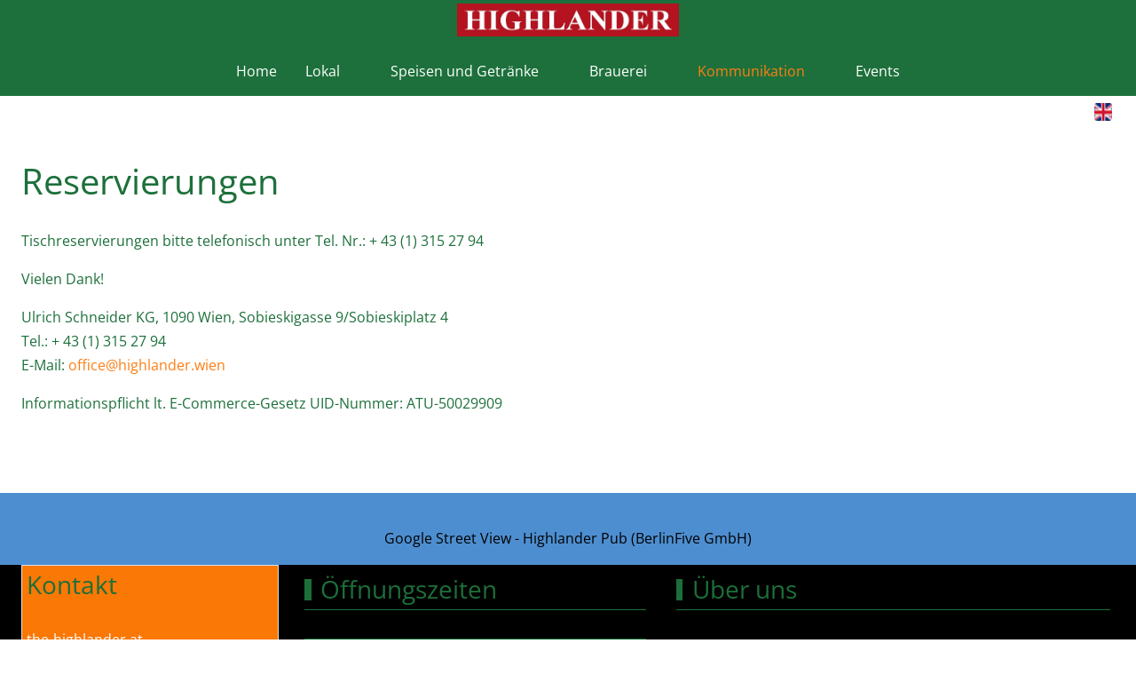

--- FILE ---
content_type: text/html; charset=utf-8
request_url: https://www.the-highlander.at/de/kommunikation/reservierungen
body_size: 52472
content:
<!DOCTYPE html>
<html lang="de-at" dir="ltr" data-bs-theme="auto">

<head>
   <meta http-equiv="X-UA-Compatible" content="IE=edge" /><meta name="viewport" content="width=device-width, initial-scale=1" /><meta name="HandheldFriendly" content="true" /><meta name="mobile-web-app-capable" content="YES" /> <!-- document meta -->
   <meta charset="utf-8">
	<meta name="author" content="The Highlander - Admin">
	<meta name="generator" content="Joomla! - Open Source Content Management">
	<title>Reservierungen</title>
	<link href="https://www.the-highlander.at/de/kommunikation/reservierungen" rel="alternate" hreflang="de-AT">
	<link href="https://www.the-highlander.at/en/contact/reservation" rel="alternate" hreflang="en-GB">
<link href="/images/highlander/public/favicon.ico?1e1dfb" rel="shortcut icon" type="image/vnd.microsoft.icon" sizes="any">
	<link href="/media/astroid/css/animate.min.css?1e1dfb" rel="stylesheet">
	<link href="https://fonts.gstatic.com?1e1dfb" rel="preconnect">
	<link href="https://fonts.googleapis.com/css2?family=Open+Sans:ital,wght@0,300;0,400;0,600;0,700;0,800;1,300;1,400;1,600;1,700;1,800&amp;display=swap" rel="stylesheet">
	<link href="https://use.fontawesome.com/releases/v7.0.0/css/all.css?1e1dfb" rel="stylesheet">
	<link href="https://unpkg.com/lenis@1.3.8/dist/lenis.css?1e1dfb" rel="stylesheet">
	<link href="/media/templates/site/tp_hotel/css/compiled-b3e045bad2fd83d28313712f576ddfea.css?1e1dfb" rel="stylesheet">
	<link href="/templates/tp_hotel/css/highlander.css?1e1dfb" rel="stylesheet">
	<link href="/media/templates/site/tp_hotel/css/compiled-d2ef04d2ba1c9ad973c38b4a272ae1f2.css?1e1dfb" rel="stylesheet">
	<link href="/media/mod_languages/css/template.min.css?1e1dfb" rel="stylesheet">
	<link href="/media/vendor/joomla-custom-elements/css/joomla-alert.min.css?0.4.1" rel="stylesheet">
	<link href="/media/plg_system_jcepro/site/css/content.min.css?86aa0286b6232c4a5b58f892ce080277" rel="stylesheet">
	<style>#fi-61b9f1168f37cc48296773{margin-bottom:30px}@media (max-width: 575.98px) {#fi-61b9f1168f37cc48296773{margin-bottom:30px}}</style>
	<style>.custom-shape-divider-bottom-1612558722 {
    position: absolute;
    bottom: 0;
    left: 0;
    width: 100%;
    overflow: hidden;
    line-height: 0;
    transform: rotate(180deg);
}

.custom-shape-divider-bottom-1612558722 svg {
    position: relative;
    display: block;
    width: calc(181% + 1.3px);
    height: 146px;
    transform: rotateY(180deg);
}

.custom-shape-divider-bottom-1612558722 .shape-fill {
    fill: #FFFFFF;
}</style>
<script src="/media/vendor/jquery/js/jquery.min.js?3.7.1"></script>
	<script src="/media/astroid/js/jquery.easing.min.js?1e1dfb"></script>
	<script src="/media/astroid/js/megamenu.min.js?1e1dfb"></script>
	<script src="/media/astroid/js/jquery.hoverIntent.min.js?1e1dfb"></script>
	<script src="/media/astroid/js/animate.min.js?1e1dfb"></script>
	<script src="/media/astroid/js/offcanvas.min.js?1e1dfb"></script>
	<script src="/media/astroid/js/mobilemenu.min.js?1e1dfb"></script>
	<script src="https://unpkg.com/lenis@1.3.8/dist/lenis.min.js?1e1dfb"></script>
	<script src="/media/astroid/js/script.min.js?1e1dfb"></script>
	<script src="/media/mod_menu/js/menu.min.js?1e1dfb" type="module"></script>
	<script type="application/json" class="joomla-script-options new">{"joomla.jtext":{"ERROR":"Fehler","MESSAGE":"Nachricht","NOTICE":"Hinweis","WARNING":"Warnung","JCLOSE":"Schließen","JOK":"OK","JOPEN":"Öffnen"},"system.paths":{"root":"","rootFull":"https:\/\/www.the-highlander.at\/","base":"","baseFull":"https:\/\/www.the-highlander.at\/"},"csrf.token":"b6e2919213cfaa763369c317340f27f7"}</script>
	<script src="/media/system/js/core.min.js?a3d8f8"></script>
	<script src="/media/vendor/webcomponentsjs/js/webcomponents-bundle.min.js?2.8.0" nomodule defer></script>
	<script src="/media/system/js/joomla-hidden-mail.min.js?80d9c7" type="module"></script>
	<script src="/media/system/js/messages.min.js?9a4811" type="module"></script>
	<script>const initSmoothScrollingGSAP = () => {const lenis = new Lenis({duration: 0.367});lenis.on('scroll', ScrollTrigger.update);gsap.ticker.add((time)=>{lenis.raf(time * 1000)});gsap.ticker.lagSmoothing(0);};const initSmoothScrolling = () => {const lenis = new Lenis({duration: 0.367});function raf(time) {lenis.raf(time);requestAnimationFrame(raf);}requestAnimationFrame(raf);};if (typeof ScrollTrigger !== 'undefined') {initSmoothScrollingGSAP()} else {initSmoothScrolling()}</script>
	<script>var TEMPLATE_HASH = "4783cd6d70f69cfa84f84473dff53bd0", ASTROID_COLOR_MODE ="auto";</script>
	<script type="application/ld+json">{"@context":"https://schema.org","@graph":[{"@type":"Organization","@id":"https://www.the-highlander.at/#/schema/Organization/base","name":"The Highlander","url":"https://www.the-highlander.at/"},{"@type":"WebSite","@id":"https://www.the-highlander.at/#/schema/WebSite/base","url":"https://www.the-highlander.at/","name":"The Highlander","publisher":{"@id":"https://www.the-highlander.at/#/schema/Organization/base"}},{"@type":"WebPage","@id":"https://www.the-highlander.at/#/schema/WebPage/base","url":"https://www.the-highlander.at/de/kommunikation/reservierungen","name":"Reservierungen","isPartOf":{"@id":"https://www.the-highlander.at/#/schema/WebSite/base"},"about":{"@id":"https://www.the-highlander.at/#/schema/Organization/base"},"inLanguage":"de-DE"},{"@type":"Article","@id":"https://www.the-highlander.at/#/schema/com_content/article/30","name":"Reservierungen","headline":"Reservierungen","inLanguage":"de-DE","isPartOf":{"@id":"https://www.the-highlander.at/#/schema/WebPage/base"}}]}</script>
	<link href="https://www.the-highlander.at/de/kommunikation/reservierungen" rel="alternate" hreflang="x-default">
 <!-- joomla head -->
    <!-- head styles -->
   <!-- UIkit CSS -->
<script src="https://cdn.jsdelivr.net/npm/uikit@3.5.7/dist/js/uikit.min.js"></script>
<script src="https://cdn.jsdelivr.net/npm/uikit@3.5.7/dist/js/uikit-icons.min.js"></script> <!-- head scripts -->
</head> <!-- document head -->

<body class="site astroid-framework com-content view-article layout-default itemid-135 guest-user astroid-header-stacked-center reservierungen-alias tp-style-12 de-DE ltr">
   <button type="button" title="Back to Top" id="astroid-backtotop" class="btn circle" ><i class="fas fa-arrow-alt-circle-up"></i></button><!-- astroid container -->
<div class="astroid-container">
        <!-- astroid content -->
    <div class="astroid-content">
                <!-- astroid layout -->
        <div class="astroid-layout astroid-layout-wide">
                        <!-- astroid wrapper -->
            <div class="astroid-wrapper">
                                <div class="astroid-section astroid-header-section" id="hs-i0r950axa"><div class="container"><div class="astroid-row row no-gutters gx-0" id="ar-rruz47iv5"><div class="astroid-column col-lg-12" id="ac-m3l819ab3"><div class="astroid-module-position" id="h-tmj7xjtce"><header id="astroid-header" class="astroid-header astroid-stacked-header astroid-stacked-center-header">
   <div class="d-flex">
      <div class="header-stacked-section d-flex justify-content-between flex-column w-100">
         <div class="w-100 d-flex justify-content-center">            <div class="d-flex w-100 justify-content-center"><!-- logo starts -->
    <!-- image logo starts -->
        <div class="logo-wrapper astroid-logo">
                <a target="_self" class="astroid-logo astroid-logo-image d-flex align-items-center" href="https://www.the-highlander.at/" aria-label="The Highlander">
                                <img src="https://www.the-highlander.at/images/highlander/banner/higlander_banner.jpg" alt="The Highlander" class="astroid-logo-default" />            <img src="https://www.the-highlander.at/images/highlander/banner/higlander_banner.jpg" alt="The Highlander" class="astroid-logo-default dark" />                        
            <img src="https://www.the-highlander.at/images/highlander/banner/higlander_banner_mobile_500.jpg" alt="The Highlander" class="astroid-logo-mobile" />            <img src="https://www.the-highlander.at/images/highlander/banner/higlander_banner_mobile_500.jpg" alt="The Highlander" class="astroid-logo-mobile dark d-none" />                </a>
            </div>
    <!-- image logo ends -->
<!-- logo ends --></div>                <div class="d-flex justify-content-end offcanvas-button offcanvasRight">                <div class="header-offcanvas-trigger burger-menu-button align-self-center d-block d-xl-none" data-offcanvas="#astroid-offcanvas" data-effect="st-effect-2" data-direction="offcanvasDirRight">
    <button type="button" aria-label="Off-Canvas Toggle" class="button">
        <span class="box">
            <span class="inner"><span class="visually-hidden">Off-Canvas Toggle</span></span>
        </span>
    </button>
</div>                </div>            </div>                 <div data-megamenu data-megamenu-class=".has-megamenu" data-megamenu-content-class=".megamenu-container" data-dropdown-arrow="true" data-header-offset="true" data-transition-speed="290" data-megamenu-animation="fade" data-easing="easeInQuad" data-astroid-trigger="hover" data-megamenu-submenu-class=".nav-submenu" class="astroid-stacked-center-menu w-100 d-none d-lg-flex justify-content-center pt-3">
                     <nav class=" astroid-nav-wraper align-self-center px-2 d-none d-lg-block w-100" aria-label="stacked menu"><ul class="nav astroid-nav justify-content-center d-flex align-items-center"><li data-position="right" class="nav-item nav-item-id-102 nav-item-level-1 nav-item-default"><!--menu link starts-->
<a href="/de/" title="Home" class="as-menu-item nav-link-item-id-102 nav-link item-link-component item-level-1" data-drop-action="hover">
   <span class="nav-title">
               <i class="fas fa-house-user"></i>
                                          <span class="nav-title-text">Home</span>                              </span>
   </a>
<!--menu link ends--></li><li data-position="right" class="nav-item nav-item-id-104 nav-item-level-1 nav-item-deeper nav-item-parent has-megamenu nav-item-dropdown"><!--menu link starts-->
<a href="#" title="Lokal" class="as-menu-item nav-link-item-id-104 nav-link megamenu-item-link item-link-heading item-level-1" data-drop-action="hover">
   <span class="nav-title">
                                          <span class="nav-title-text">Lokal</span>                                                <i class="fas fa-chevron-down nav-item-caret"></i>
                  </span>
   </a>
<!--menu link ends--><div class="megamenu-container nav-submenu-container nav-item-level-1"><ul class="nav-submenu" style="width:250px"><li data-position="right" class="nav-item-submenu nav-item-id-105 nav-item-level-2"><!--menu link starts-->
<a href="/de/lokal/raeumlichkeiten" title="Räumlichkeiten" class="as-menu-item nav-link-item-id-105 item-link-component item-level-2" data-drop-action="hover">
   <span class="nav-title">
                                          <span class="nav-title-text">Räumlichkeiten</span>                              </span>
   </a>
<!--menu link ends--></li><li data-position="right" class="nav-item-submenu nav-item-id-108 nav-item-level-2"><!--menu link starts-->
<a href="/de/lokal/garten" title="Garten" class="as-menu-item nav-link-item-id-108 item-link-component item-level-2" data-drop-action="hover">
   <span class="nav-title">
                                          <span class="nav-title-text">Garten</span>                              </span>
   </a>
<!--menu link ends--></li><li data-position="right" class="nav-item-submenu nav-item-id-110 nav-item-level-2"><!--menu link starts-->
<a href="/de/lokal/keller" title="Keller" class="as-menu-item nav-link-item-id-110 item-link-component item-level-2" data-drop-action="hover">
   <span class="nav-title">
                                          <span class="nav-title-text">Keller</span>                              </span>
   </a>
<!--menu link ends--></li><li data-position="right" class="nav-item-submenu nav-item-id-111 nav-item-level-2"><!--menu link starts-->
<a href="/de/lokal/brauerei" title="Brauerei" class="as-menu-item nav-link-item-id-111 item-link-component item-level-2" data-drop-action="hover">
   <span class="nav-title">
                                          <span class="nav-title-text">Brauerei</span>                              </span>
   </a>
<!--menu link ends--></li></ul></div></li><li data-position="right" class="nav-item nav-item-id-114 nav-item-level-1 nav-item-deeper nav-item-parent has-megamenu nav-item-dropdown"><!--menu link starts-->
<a href="#" title="Speisen und Getränke" class="as-menu-item nav-link-item-id-114 nav-link megamenu-item-link item-link-heading item-level-1" data-drop-action="hover">
   <span class="nav-title">
                                          <span class="nav-title-text">Speisen und Getränke</span>                                                <i class="fas fa-chevron-down nav-item-caret"></i>
                  </span>
   </a>
<!--menu link ends--><div class="megamenu-container nav-submenu-container nav-item-level-1"><ul class="nav-submenu" style="width:250px"><li data-position="right" class="nav-item-submenu nav-item-id-115 nav-item-level-2"><!--menu link starts-->
<a href="/de/speisen-und-getraenke/saisonales" title="Saisonales" class="as-menu-item nav-link-item-id-115 item-link-component item-level-2" data-drop-action="hover">
   <span class="nav-title">
                                          <span class="nav-title-text">Saisonales</span>                              </span>
   </a>
<!--menu link ends--></li><li data-position="right" class="nav-item-submenu nav-item-id-116 nav-item-level-2"><!--menu link starts-->
<a href="/de/speisen-und-getraenke/mittagsmenue" title="Mittagsmenü" class="as-menu-item nav-link-item-id-116 item-link-component item-level-2" data-drop-action="hover">
   <span class="nav-title">
                                          <span class="nav-title-text">Mittagsmenü</span>                              </span>
   </a>
<!--menu link ends--></li><li data-position="left" class="nav-item-submenu nav-item-id-274 nav-item-level-2"><!--menu link starts-->
<a href="/de/speisen-und-getraenke/speisen-w25" title="Speisen" class="as-menu-item nav-link-item-id-274 item-link-component item-level-2" data-drop-action="hover">
   <span class="nav-title">
                                          <span class="nav-title-text">Speisen</span>                              </span>
   </a>
<!--menu link ends--></li><li data-position="left" class="nav-item-submenu nav-item-id-275 nav-item-level-2"><!--menu link starts-->
<a href="/de/speisen-und-getraenke/getraenke-w25" title="Getränke" class="as-menu-item nav-link-item-id-275 item-link-component item-level-2" data-drop-action="hover">
   <span class="nav-title">
                                          <span class="nav-title-text">Getränke</span>                              </span>
   </a>
<!--menu link ends--></li><li data-position="right" class="nav-item-submenu nav-item-id-119 nav-item-level-2"><!--menu link starts-->
<a href="/de/speisen-und-getraenke/the-scotch-malt-whisky-society-de" title="The Scotch Malt Whisky Society" class="as-menu-item nav-link-item-id-119 item-link-component item-level-2" data-drop-action="hover">
   <span class="nav-title">
                                          <span class="nav-title-text">The Scotch Malt Whisky Society</span>                              </span>
   </a>
<!--menu link ends--></li><li data-position="right" class="nav-item-submenu nav-item-id-120 nav-item-level-2"><!--menu link starts-->
<a href="/de/speisen-und-getraenke/allergene" title="Allergene" class="as-menu-item nav-link-item-id-120 item-link-component item-level-2" data-drop-action="hover">
   <span class="nav-title">
                                          <span class="nav-title-text">Allergene</span>                              </span>
   </a>
<!--menu link ends--></li></ul></div></li><li data-position="right" class="nav-item nav-item-id-128 nav-item-level-1 nav-item-deeper nav-item-parent has-megamenu nav-item-dropdown"><!--menu link starts-->
<a href="#" title="Brauerei" class="as-menu-item nav-link-item-id-128 nav-link megamenu-item-link item-link-heading item-level-1" data-drop-action="hover">
   <span class="nav-title">
                                          <span class="nav-title-text">Brauerei</span>                                                <i class="fas fa-chevron-down nav-item-caret"></i>
                  </span>
   </a>
<!--menu link ends--><div class="megamenu-container nav-submenu-container nav-item-level-1"><ul class="nav-submenu" style="width:250px"><li data-position="right" class="nav-item-submenu nav-item-id-129 nav-item-level-2"><!--menu link starts-->
<a href="/de/brauerei/unsere-biere" title="Unsere Biere" class="as-menu-item nav-link-item-id-129 item-link-component item-level-2" data-drop-action="hover">
   <span class="nav-title">
                                          <span class="nav-title-text">Unsere Biere</span>                              </span>
   </a>
<!--menu link ends--></li><li data-position="right" class="nav-item-submenu nav-item-id-130 nav-item-level-2"><!--menu link starts-->
<a href="/de/brauerei/brauvorgang" title="Brauvorgang" class="as-menu-item nav-link-item-id-130 item-link-component item-level-2" data-drop-action="hover">
   <span class="nav-title">
                                          <span class="nav-title-text">Brauvorgang</span>                              </span>
   </a>
<!--menu link ends--></li></ul></div></li><li data-position="right" class="nav-item nav-item-id-134 nav-item-level-1 nav-item-active nav-item-deeper nav-item-parent has-megamenu nav-item-dropdown"><!--menu link starts-->
<a href="#" title="Kommunikation" class="as-menu-item nav-link-item-id-134 nav-link active megamenu-item-link item-link-heading item-level-1" data-drop-action="hover">
   <span class="nav-title">
                                          <span class="nav-title-text">Kommunikation</span>                                                <i class="fas fa-chevron-down nav-item-caret"></i>
                  </span>
   </a>
<!--menu link ends--><div class="megamenu-container nav-submenu-container nav-item-level-1"><ul class="nav-submenu" style="width:250px"><li data-position="right" class="nav-item-submenu nav-item-id-135 nav-item-level-2 nav-item-current nav-item-active"><!--menu link starts-->
<a href="/de/kommunikation/reservierungen" title="Reservierungen" class="as-menu-item nav-link-item-id-135 active item-link-component item-level-2" data-drop-action="hover">
   <span class="nav-title">
                                          <span class="nav-title-text">Reservierungen</span>                              </span>
   </a>
<!--menu link ends--></li><li data-position="right" class="nav-item-submenu nav-item-id-136 nav-item-level-2"><!--menu link starts-->
<a href="/de/kommunikation/impressum" title="Impressum" class="as-menu-item nav-link-item-id-136 item-link-component item-level-2" data-drop-action="hover">
   <span class="nav-title">
                                          <span class="nav-title-text">Impressum</span>                              </span>
   </a>
<!--menu link ends--></li><li data-position="right" class="nav-item-submenu nav-item-id-137 nav-item-level-2"><!--menu link starts-->
<a href="/de/kommunikation/datenschutz" title="Datenschutz" class="as-menu-item nav-link-item-id-137 item-link-component item-level-2" data-drop-action="hover">
   <span class="nav-title">
                                          <span class="nav-title-text">Datenschutz</span>                              </span>
   </a>
<!--menu link ends--></li></ul></div></li><li data-position="right" class="nav-item nav-item-id-142 nav-item-level-1 nav-item-deeper nav-item-parent has-megamenu nav-item-dropdown"><!--menu link starts-->
<a href="#" title="Events" class="as-menu-item nav-link-item-id-142 nav-link megamenu-item-link item-link-heading item-level-1" data-drop-action="hover">
   <span class="nav-title">
                                          <span class="nav-title-text">Events</span>                                                <i class="fas fa-chevron-down nav-item-caret"></i>
                  </span>
   </a>
<!--menu link ends--><div class="megamenu-container nav-submenu-container nav-item-level-1"><ul class="nav-submenu" style="width:250px"><li data-position="right" class="nav-item-submenu nav-item-id-143 nav-item-level-2"><!--menu link starts-->
<a href="/de/events-de/whisky-consultants-de" title="Whisky Consultants" class="as-menu-item nav-link-item-id-143 item-link-component item-level-2" data-drop-action="hover">
   <span class="nav-title">
                                          <span class="nav-title-text">Whisky Consultants</span>                              </span>
   </a>
<!--menu link ends--></li><li data-position="right" class="nav-item-submenu nav-item-id-144 nav-item-level-2"><!--menu link starts-->
<a href="/de/events-de/scotch-malt-whisky-society" title="Scotch Malt Whisky Society" class="as-menu-item nav-link-item-id-144 item-link-component item-level-2" data-drop-action="hover">
   <span class="nav-title">
                                          <span class="nav-title-text">Scotch Malt Whisky Society</span>                              </span>
   </a>
<!--menu link ends--></li><li data-position="right" class="nav-item-submenu nav-item-id-145 nav-item-level-2"><!--menu link starts-->
<a href="/de/events-de/aktuelle-veranstaltungen" title="Aktuelle Veranstaltungen" class="as-menu-item nav-link-item-id-145 item-link-component item-level-2" data-drop-action="hover">
   <span class="nav-title">
                                          <span class="nav-title-text">Aktuelle Veranstaltungen</span>                              </span>
   </a>
<!--menu link ends--></li></ul></div></li></ul></nav>                 </div>
                       </div>
   </div>
</header><!-- header starts -->
<header id="astroid-sticky-header" class="astroid-header astroid-header-sticky header-stickyonscroll-desktop header-stickyonscroll-mobile header-stickyonscroll-tablet d-none" data-megamenu data-megamenu-class=".has-megamenu" data-megamenu-content-class=".megamenu-container" data-dropdown-arrow="true" data-header-offset="true" data-transition-speed="290" data-megamenu-animation="fade" data-easing="easeInQuad" data-astroid-trigger="hover" data-megamenu-submenu-class=".nav-submenu">
   <div class="container d-flex flex-row justify-content-between">
            <div class="header-left-section d-flex justify-content-start">
                    <!-- logo starts -->
    <!-- image logo starts -->
        <div class="logo-wrapper astroid-logo">
                <a target="_self" class="astroid-logo astroid-logo-image d-flex align-items-center" href="https://www.the-highlander.at/" aria-label="The Highlander">
                                            <img src="https://www.the-highlander.at/images/highlander/banner/higlander_banner_mobile_500.jpg" alt="The Highlander" class="astroid-logo-sticky" />            <img src="https://www.the-highlander.at/images/highlander/banner/higlander_banner_mobile_500.jpg" alt="The Highlander" class="astroid-logo-sticky dark d-none" />            
            <img src="https://www.the-highlander.at/images/highlander/banner/higlander_banner_mobile_500.jpg" alt="The Highlander" class="astroid-logo-mobile" />            <img src="https://www.the-highlander.at/images/highlander/banner/higlander_banner_mobile_500.jpg" alt="The Highlander" class="astroid-logo-mobile dark d-none" />                </a>
            </div>
    <!-- image logo ends -->
<!-- logo ends -->               </div>
            <div class="header-center-section d-none d-lg-flex justify-content-center flex-lg-grow-1"><nav class=" astroid-nav-wraper align-self-center px-3 d-none d-lg-block mx-auto" aria-label="sticky menu"><ul class="nav astroid-nav d-none d-lg-flex"><li data-position="right" class="nav-item nav-item-id-102 nav-item-level-1 nav-item-default"><!--menu link starts-->
<a href="/de/" title="Home" class="as-menu-item nav-link-item-id-102 nav-link item-link-component item-level-1" data-drop-action="hover">
   <span class="nav-title">
               <i class="fas fa-house-user"></i>
                                          <span class="nav-title-text">Home</span>                              </span>
   </a>
<!--menu link ends--></li><li data-position="right" class="nav-item nav-item-id-104 nav-item-level-1 nav-item-deeper nav-item-parent has-megamenu nav-item-dropdown"><!--menu link starts-->
<a href="#" title="Lokal" class="as-menu-item nav-link-item-id-104 nav-link megamenu-item-link item-link-heading item-level-1" data-drop-action="hover">
   <span class="nav-title">
                                          <span class="nav-title-text">Lokal</span>                                                <i class="fas fa-chevron-down nav-item-caret"></i>
                  </span>
   </a>
<!--menu link ends--><div class="megamenu-container nav-submenu-container nav-item-level-1"><ul class="nav-submenu" style="width:250px"><li data-position="right" class="nav-item-submenu nav-item-id-105 nav-item-level-2"><!--menu link starts-->
<a href="/de/lokal/raeumlichkeiten" title="Räumlichkeiten" class="as-menu-item nav-link-item-id-105 item-link-component item-level-2" data-drop-action="hover">
   <span class="nav-title">
                                          <span class="nav-title-text">Räumlichkeiten</span>                              </span>
   </a>
<!--menu link ends--></li><li data-position="right" class="nav-item-submenu nav-item-id-108 nav-item-level-2"><!--menu link starts-->
<a href="/de/lokal/garten" title="Garten" class="as-menu-item nav-link-item-id-108 item-link-component item-level-2" data-drop-action="hover">
   <span class="nav-title">
                                          <span class="nav-title-text">Garten</span>                              </span>
   </a>
<!--menu link ends--></li><li data-position="right" class="nav-item-submenu nav-item-id-110 nav-item-level-2"><!--menu link starts-->
<a href="/de/lokal/keller" title="Keller" class="as-menu-item nav-link-item-id-110 item-link-component item-level-2" data-drop-action="hover">
   <span class="nav-title">
                                          <span class="nav-title-text">Keller</span>                              </span>
   </a>
<!--menu link ends--></li><li data-position="right" class="nav-item-submenu nav-item-id-111 nav-item-level-2"><!--menu link starts-->
<a href="/de/lokal/brauerei" title="Brauerei" class="as-menu-item nav-link-item-id-111 item-link-component item-level-2" data-drop-action="hover">
   <span class="nav-title">
                                          <span class="nav-title-text">Brauerei</span>                              </span>
   </a>
<!--menu link ends--></li></ul></div></li><li data-position="right" class="nav-item nav-item-id-114 nav-item-level-1 nav-item-deeper nav-item-parent has-megamenu nav-item-dropdown"><!--menu link starts-->
<a href="#" title="Speisen und Getränke" class="as-menu-item nav-link-item-id-114 nav-link megamenu-item-link item-link-heading item-level-1" data-drop-action="hover">
   <span class="nav-title">
                                          <span class="nav-title-text">Speisen und Getränke</span>                                                <i class="fas fa-chevron-down nav-item-caret"></i>
                  </span>
   </a>
<!--menu link ends--><div class="megamenu-container nav-submenu-container nav-item-level-1"><ul class="nav-submenu" style="width:250px"><li data-position="right" class="nav-item-submenu nav-item-id-115 nav-item-level-2"><!--menu link starts-->
<a href="/de/speisen-und-getraenke/saisonales" title="Saisonales" class="as-menu-item nav-link-item-id-115 item-link-component item-level-2" data-drop-action="hover">
   <span class="nav-title">
                                          <span class="nav-title-text">Saisonales</span>                              </span>
   </a>
<!--menu link ends--></li><li data-position="right" class="nav-item-submenu nav-item-id-116 nav-item-level-2"><!--menu link starts-->
<a href="/de/speisen-und-getraenke/mittagsmenue" title="Mittagsmenü" class="as-menu-item nav-link-item-id-116 item-link-component item-level-2" data-drop-action="hover">
   <span class="nav-title">
                                          <span class="nav-title-text">Mittagsmenü</span>                              </span>
   </a>
<!--menu link ends--></li><li data-position="left" class="nav-item-submenu nav-item-id-274 nav-item-level-2"><!--menu link starts-->
<a href="/de/speisen-und-getraenke/speisen-w25" title="Speisen" class="as-menu-item nav-link-item-id-274 item-link-component item-level-2" data-drop-action="hover">
   <span class="nav-title">
                                          <span class="nav-title-text">Speisen</span>                              </span>
   </a>
<!--menu link ends--></li><li data-position="left" class="nav-item-submenu nav-item-id-275 nav-item-level-2"><!--menu link starts-->
<a href="/de/speisen-und-getraenke/getraenke-w25" title="Getränke" class="as-menu-item nav-link-item-id-275 item-link-component item-level-2" data-drop-action="hover">
   <span class="nav-title">
                                          <span class="nav-title-text">Getränke</span>                              </span>
   </a>
<!--menu link ends--></li><li data-position="right" class="nav-item-submenu nav-item-id-119 nav-item-level-2"><!--menu link starts-->
<a href="/de/speisen-und-getraenke/the-scotch-malt-whisky-society-de" title="The Scotch Malt Whisky Society" class="as-menu-item nav-link-item-id-119 item-link-component item-level-2" data-drop-action="hover">
   <span class="nav-title">
                                          <span class="nav-title-text">The Scotch Malt Whisky Society</span>                              </span>
   </a>
<!--menu link ends--></li><li data-position="right" class="nav-item-submenu nav-item-id-120 nav-item-level-2"><!--menu link starts-->
<a href="/de/speisen-und-getraenke/allergene" title="Allergene" class="as-menu-item nav-link-item-id-120 item-link-component item-level-2" data-drop-action="hover">
   <span class="nav-title">
                                          <span class="nav-title-text">Allergene</span>                              </span>
   </a>
<!--menu link ends--></li></ul></div></li><li data-position="right" class="nav-item nav-item-id-128 nav-item-level-1 nav-item-deeper nav-item-parent has-megamenu nav-item-dropdown"><!--menu link starts-->
<a href="#" title="Brauerei" class="as-menu-item nav-link-item-id-128 nav-link megamenu-item-link item-link-heading item-level-1" data-drop-action="hover">
   <span class="nav-title">
                                          <span class="nav-title-text">Brauerei</span>                                                <i class="fas fa-chevron-down nav-item-caret"></i>
                  </span>
   </a>
<!--menu link ends--><div class="megamenu-container nav-submenu-container nav-item-level-1"><ul class="nav-submenu" style="width:250px"><li data-position="right" class="nav-item-submenu nav-item-id-129 nav-item-level-2"><!--menu link starts-->
<a href="/de/brauerei/unsere-biere" title="Unsere Biere" class="as-menu-item nav-link-item-id-129 item-link-component item-level-2" data-drop-action="hover">
   <span class="nav-title">
                                          <span class="nav-title-text">Unsere Biere</span>                              </span>
   </a>
<!--menu link ends--></li><li data-position="right" class="nav-item-submenu nav-item-id-130 nav-item-level-2"><!--menu link starts-->
<a href="/de/brauerei/brauvorgang" title="Brauvorgang" class="as-menu-item nav-link-item-id-130 item-link-component item-level-2" data-drop-action="hover">
   <span class="nav-title">
                                          <span class="nav-title-text">Brauvorgang</span>                              </span>
   </a>
<!--menu link ends--></li></ul></div></li><li data-position="right" class="nav-item nav-item-id-134 nav-item-level-1 nav-item-active nav-item-deeper nav-item-parent has-megamenu nav-item-dropdown"><!--menu link starts-->
<a href="#" title="Kommunikation" class="as-menu-item nav-link-item-id-134 nav-link active megamenu-item-link item-link-heading item-level-1" data-drop-action="hover">
   <span class="nav-title">
                                          <span class="nav-title-text">Kommunikation</span>                                                <i class="fas fa-chevron-down nav-item-caret"></i>
                  </span>
   </a>
<!--menu link ends--><div class="megamenu-container nav-submenu-container nav-item-level-1"><ul class="nav-submenu" style="width:250px"><li data-position="right" class="nav-item-submenu nav-item-id-135 nav-item-level-2 nav-item-current nav-item-active"><!--menu link starts-->
<a href="/de/kommunikation/reservierungen" title="Reservierungen" class="as-menu-item nav-link-item-id-135 active item-link-component item-level-2" data-drop-action="hover">
   <span class="nav-title">
                                          <span class="nav-title-text">Reservierungen</span>                              </span>
   </a>
<!--menu link ends--></li><li data-position="right" class="nav-item-submenu nav-item-id-136 nav-item-level-2"><!--menu link starts-->
<a href="/de/kommunikation/impressum" title="Impressum" class="as-menu-item nav-link-item-id-136 item-link-component item-level-2" data-drop-action="hover">
   <span class="nav-title">
                                          <span class="nav-title-text">Impressum</span>                              </span>
   </a>
<!--menu link ends--></li><li data-position="right" class="nav-item-submenu nav-item-id-137 nav-item-level-2"><!--menu link starts-->
<a href="/de/kommunikation/datenschutz" title="Datenschutz" class="as-menu-item nav-link-item-id-137 item-link-component item-level-2" data-drop-action="hover">
   <span class="nav-title">
                                          <span class="nav-title-text">Datenschutz</span>                              </span>
   </a>
<!--menu link ends--></li></ul></div></li><li data-position="right" class="nav-item nav-item-id-142 nav-item-level-1 nav-item-deeper nav-item-parent has-megamenu nav-item-dropdown"><!--menu link starts-->
<a href="#" title="Events" class="as-menu-item nav-link-item-id-142 nav-link megamenu-item-link item-link-heading item-level-1" data-drop-action="hover">
   <span class="nav-title">
                                          <span class="nav-title-text">Events</span>                                                <i class="fas fa-chevron-down nav-item-caret"></i>
                  </span>
   </a>
<!--menu link ends--><div class="megamenu-container nav-submenu-container nav-item-level-1"><ul class="nav-submenu" style="width:250px"><li data-position="right" class="nav-item-submenu nav-item-id-143 nav-item-level-2"><!--menu link starts-->
<a href="/de/events-de/whisky-consultants-de" title="Whisky Consultants" class="as-menu-item nav-link-item-id-143 item-link-component item-level-2" data-drop-action="hover">
   <span class="nav-title">
                                          <span class="nav-title-text">Whisky Consultants</span>                              </span>
   </a>
<!--menu link ends--></li><li data-position="right" class="nav-item-submenu nav-item-id-144 nav-item-level-2"><!--menu link starts-->
<a href="/de/events-de/scotch-malt-whisky-society" title="Scotch Malt Whisky Society" class="as-menu-item nav-link-item-id-144 item-link-component item-level-2" data-drop-action="hover">
   <span class="nav-title">
                                          <span class="nav-title-text">Scotch Malt Whisky Society</span>                              </span>
   </a>
<!--menu link ends--></li><li data-position="right" class="nav-item-submenu nav-item-id-145 nav-item-level-2"><!--menu link starts-->
<a href="/de/events-de/aktuelle-veranstaltungen" title="Aktuelle Veranstaltungen" class="as-menu-item nav-link-item-id-145 item-link-component item-level-2" data-drop-action="hover">
   <span class="nav-title">
                                          <span class="nav-title-text">Aktuelle Veranstaltungen</span>                              </span>
   </a>
<!--menu link ends--></li></ul></div></li></ul></nav></div>               <div class="header-right-section as-gutter-x-xl@lg d-flex min-w-30 justify-content-end">
                                                      <div class="d-flex offcanvas-button offcanvasRight">                 <div class="header-offcanvas-trigger burger-menu-button align-self-center d-block d-xl-none" data-offcanvas="#astroid-offcanvas" data-effect="st-effect-2" data-direction="offcanvasDirRight">
    <button type="button" aria-label="Off-Canvas Toggle" class="button">
        <span class="box">
            <span class="inner"><span class="visually-hidden">Off-Canvas Toggle</span></span>
        </span>
    </button>
</div>                 </div>                      </div>
         </div>
</header>
<!-- header ends --></div></div></div></div></div><div class="astroid-section" id="ss-oxtgh45x2"><div class="container"><div class="astroid-row row" id="ar-kvz0w2g9v"><div class="astroid-column col-lg-1 col-lg-12" id="ac-qhm7ss9ev"><div class="astroid-module-position css_sprache" id="id_sprache"><div class="sprachauswahl-position moduletable ">
        <div class="mod-languages">
    <p class="visually-hidden" id="language_picker_des_113">Sprache auswählen</p>


    <ul aria-labelledby="language_picker_des_113" class="mod-languages__list lang-block">

                                                    <li>
                <a  href="/en/contact/reservation">
                                                                        <img title="English (United Kingdom)" src="/media/mod_languages/images/en_gb.gif" alt="English (United Kingdom)">                                                            </a>
            </li>
                </ul>

</div>
</div></div></div></div></div></div><div class="astroid-section astroid-component-section" id="inhalt"><div class="container"><div class="astroid-row row" id="ar-1528971561366"><div class="astroid-column col-lg-6 col-lg-12" id="ac-1528971561366"><div class="astroid-message" id="m-1528971711775"><div id="system-message-container" aria-live="polite"></div>
</div><div class="astroid-component" id="ca-1529739248826"><main class="astroid-component-area">
   <div class="com-content-article item-page" itemscope itemtype="https://schema.org/Article"><meta itemprop="inLanguage" content="de-AT"><div class="astroid-section" id="as-61b5cf11613cc086185689"><div class="astroid-row row no-gutters gx-0" id="ar-61b5cf11613cc033152637"><div class="astroid-column col-lg-12 col-md-12 col-sm-12 col-12" id="ac-61b5cf11613cc030930660"><div class="astroid-article-title" id="t-61b9bb50c0a7c455878112"><h1>Reservierungen</h1></div><div class="astroid-article-full-image" id="fi-61b9f1168f37cc48296773">
</div><div class="astroid-article-text" id="awt-61bae20c0d2cf499628496"><p>Tischreservierungen bitte telefonisch unter Tel. Nr.: + 43 (1) 315 27 94</p>
<p>Vielen Dank!</p>
<p>Ulrich Schneider KG, 1090 Wien, Sobieskigasse 9/Sobieskiplatz 4<br />Tel.: + 43 (1) 315 27 94<br />E-Mail: <joomla-hidden-mail  is-link="1" is-email="1" first="b2ZmaWNl" last="aGlnaGxhbmRlci53aWVu" text="b2ZmaWNlQGhpZ2hsYW5kZXIud2llbg==" base="" >Diese E-Mail-Adresse ist vor Spambots geschützt! Zur Anzeige muss JavaScript eingeschaltet sein.</joomla-hidden-mail></p>
<p>Informationspflicht lt. E-Commerce-Gesetz UID-Nummer: ATU-50029909</p> </div></div></div><div class="astroid-row row no-gutters gx-0" id="ar-61cf11f1984f8893849655"><div class="astroid-column col-lg-12 col-md-12 col-sm-12 col-12" id="ac-61cf11f1984f8812201194"><div class="astroid-article-pagination" id="p-61baef551d766c54101067">
<nav class="pagenavigation" aria-label="Seitennavigation">
    <span class="pagination ms-0">
                <a class="btn btn-sm btn-secondary previous" href="/de/events-de/scotch-malt-whisky-society" rel="prev">
            <span class="visually-hidden">
                Vorheriger Beitrag: Events - SMWS            </span>
            <span class="icon-chevron-left" aria-hidden="true"></span> <span aria-hidden="true">Zurück</span>            </a>
                    <a class="btn btn-sm btn-secondary next" href="/de/brauerei/unsere-biere" rel="next">
            <span class="visually-hidden">
                Nächster Beitrag: Unsere selbstgebrauten Biere            </span>
            <span aria-hidden="true">Weiter</span> <span class="icon-chevron-right" aria-hidden="true"></span>            </a>
        </span>
</nav>
</div></div></div></div></div>
</main></div></div></div></div></div><div class="astroid-section" id="sgs-9n0szhzdj"><div class="container"><div class="astroid-row row" id="ar-4uig7c0uc"><div class="astroid-column col-lg-12" id="ac-luw6s1pd2"><div class="astroid-module-position" id="gs-1db51rrq7"><div class="google_streetview-position moduletable ">
        
<div id="mod-custom127" class="mod-custom custom">
    <p style="text-align: center;"><a style="color: #000000; text-decoration: underline;" title="Google Street View - Highlander Pub (Berlin Five GmbH)" href="https://goo.gl/maps/W2HaMxmqq4U9XSiu6" target="_blank" rel="noopener noreferrer">Google Street View - Highlander Pub (BerlinFive GmbH)</a></p></div>
</div></div></div></div></div></div><div class="astroid-section" id="sbe-1rlx9n2g5"><div class="container"><div class="astroid-row row" id="ar-uqx4cd8jh"><div class="astroid-column col-lg-3" id="ac-9jurakc7j"><div class="astroid-module-position border" id="be1k-v26yozcfj" data-animation="zoomIn" style="visibility: hidden;"><div class="bottom-e-1-position moduletable ">
            <h3 class="module-title">Kontakt</h3>        
<div id="mod-custom120" class="mod-custom custom">
    <p style="font-width: 700;">the-highlander.at<br />Ulrich Schneider KG<br />Sobieskigasse 9<br />1090 Wien<br />Österreich<br />+43(1)3152794</p>
<p style="font-width: 700;"><a href="mailto:office@highlander.wien">office@highander.wien</a><span></span><br />&nbsp;</p></div>
</div></div></div><div class="astroid-column col-lg-4" id="ac-g76wmeix7"><div class="astroid-module-position headline-border-primary headline-bullet" id="be2o-rj59xmeut" data-animation="zoomIn" style="visibility: hidden;"><div class="bottom-e-2-position moduletable ">
            <h3 class="module-title">Öffnungszeiten</h3>        
<div id="mod-custom121" class="mod-custom custom">
    <div style="padding: 5px; background-color: #006633; color: #ffffff;">
<div>
<ul>
<li>Montag - Sonntag: 11.00 bis 24.00 Uhr</li>
<li>Küche von 11.00 bis 22.30 Uhr,&nbsp;ab 22.00 eingeschränkte Auswahl</li>
<li>24. Dezember und 31. Dezember: GESCHLOSSEN</li>
</ul>
<p>Kartenzahlung möglich.</p>
</div>
</div></div>
</div></div></div><div class="astroid-column col-lg-5" id="ac-c9r7jlpgg"><div class="astroid-module-position headline-border-primary headline-bullet" id="be3uu-ib1f7sak3" data-animation="zoomIn" style="visibility: hidden;"><div class="bottom-e-3-position moduletable ">
            <h3 class="module-title">Über uns</h3>        
<div id="mod-custom122" class="mod-custom custom">
    <ul>
<li>Wir verwöhnen mit traditioneller Küche, vegetarischen Gerichten und einer Vielfalt von Getränken.</li>
<li>Seit dem Jahr 2000 brauen wir in unserer hauseigenen Brauerei 3 Sorten Highlander-Biere.</li>
<li>Umweltbewusstsein, die Verwendung von regionalen Bio- und Fair Trade-Produkten ist für uns selbstverständlich.</li>
<li>Wir führen seit dem Jahr 2001 das Österreichische Umweltzeichen, ein staatliches Gütesiegel des Lebensministeriums.</li>
<li>Weiters unterstützen wir karitative Projekte wie die Wiener Tafel und lokale Kulturprojekte.</li>
</ul></div>
</div></div></div></div></div></div><div class="astroid-section astroid-footer-section" id="bf-i7nxj6rro"><div class="astroid-row row no-gutters gx-0" id="ar-gx50679z8"><div class="astroid-column col-lg-12" id="ac-ms0s32it5"><div class="astroid-module-position" id="bf2c-5bd224dfj"><div class="bottom-f-2-position moduletable ">
        
<div id="mod-custom155" class="mod-custom custom">
    <p><strong>Barrierefreiheit:</strong></p>
<p>Wir heißen alle Menschen herzlich willkommen und unternehmen alles, dass Sie sich bei uns wohl fühlen. Daher haben wir Handläufe bei den Eingängen und Toiletten, Signalstreifen als Stufenwarnung, Kleiderhaken in der Höhe von 120 cm, eine Klingel als akustisches Signal beim Haupteingang und bei Bedarf stellen wir Ihnen gerne eine mobile Rampe zur Verfügung. Leider können wir Ihnen aus baulichen Gründen keine barrierefreie Toilette anbieten. Weiters werden unsere MitarbeiterInnen jährlich zum Thema „Menschen und Barrierefreiheit“ geschult und sensibilisiert.</p>
<p>Wir freuen uns auf Ihren Besuch,<br />das Highlander-Team</p></div>
</div><div class="bottom-f-2-position moduletable ">
        
<div id="mod-custom118" class="mod-custom custom">
    <p style="text-align: center;"><a href="/de/kommunikation/impressum" title="Impressum">Impressum</a> | <a href="/de/kommunikation/datenschutz" title="Datenschutz">Datenschutz</a></p></div>
</div><div id="astroid-footer" class="astroid-footer"><div class="text-lg-center">© The Highlander 2026, Sobieskiplatz 4, 1090 Wien, Tel. +43(1)3152794. Alle Rechte vorbehalten.<br><a href="https://www.joomla.org/" target="_blank">Joomla!</a> ist freie, unter der <a href="https://www.gnu.org/licenses/gpl-2.0.html"_blank">GNU/GPL-Lizenz</a> 
 veröffentlichte Software.</div></div></div></div></div></div><div class="astroid-section css_lageplan" id="id_lageplan"><div class="container"><div class="astroid-row row" id="ar-pn9wa1b0i"><div class="astroid-column col-lg-12" id="ac-y0qc1ag4p"><div class="astroid-module-position" id="f1l-qe89el34j"><div class="footer-1-position moduletable ">
            <h3 class="module-title">Highlander - Lageplan</h3>        
<div id="mod-custom116" class="mod-custom custom">
    <div style="text-align: center;"><span style="color: #ffffff;">Sie erreichen uns mit den Linien U6, 5, 12, 37, 38 und 40A.</span><br /><span style="color: #ffffff;"> Wir empfehlen Ihnen öffentlich zu kommen, z. B. mit der U6, Station Volksoper oder Nussdorfer Straße.</span></div>
<p>&nbsp;</p>
<p style="background-color: white;"><img src="/images/highlander/lokal/lageplan.jpg" alt="" style="display: block; margin-left: auto; margin-right: auto;" /></p>
<div style="text-align: center;"><a href="https://maps.google.com/maps?ll=48.226986,16.353411&amp;z=17&amp;t=m&amp;hl=en&amp;gl=US&amp;mapclient=embed&amp;q=Sobieskipl.%204%201090%20Wien" target="_blank" rel="next noopener noreferrer" style="color: #ffffff; text-decoration: underline;" title="&nbsp;Adresse in Google Maps anzeigen">In Google Maps anzeigen (Eigenes Tab mit Datenschutzbestimmungen von Google)</a></div>
<p>&nbsp;</p></div>
</div></div></div></div></div></div>                            </div>
            <!-- end of astroid wrapper -->
                    </div>
        <!-- end of astroid layout -->
            </div>
    <!-- end of astroid content -->
    <div class="astroid-offcanvas d-none d-init" id="astroid-offcanvas" data-lenis-prevent>
   <div class="burger-menu-button active">
    <button aria-label="Off-Canvas Toggle" type="button" class="button close-offcanvas offcanvas-close-btn">
        <span class="box">
            <span class="inner"><span class="visually-hidden">Off-Canvas Toggle</span></span>
        </span>
    </button>
</div>   <div class="astroid-offcanvas-inner">
      <div class="offcanvas-position moduletable ">
        <ul class="mod-menu mod-list nav flex-column ">
<li class="nav-item my-1 item-102 default"><a href="/de/" title="Home" > <span class="nav-title"><i class="fas fa-house-user"></i> Home</span></a></li><li class="nav-item my-1 item-104 deeper parent"><span class="nav-header " ><span class="nav-title">Lokal</span></span><ul class="mod-menu__sub list-unstyled small"><li class="nav-item my-1 item-105"><a href="/de/lokal/raeumlichkeiten" title="Räumlichkeiten" > <span class="nav-title">Räumlichkeiten</span></a></li><li class="nav-item my-1 item-108"><a href="/de/lokal/garten" title="Garten" > <span class="nav-title">Garten</span></a></li><li class="nav-item my-1 item-110"><a href="/de/lokal/keller" title="Keller" > <span class="nav-title">Keller</span></a></li><li class="nav-item my-1 item-111"><a href="/de/lokal/brauerei" title="Brauerei" > <span class="nav-title">Brauerei</span></a></li></ul></li><li class="nav-item my-1 item-114 deeper parent"><span class="nav-header " ><span class="nav-title">Speisen und Getränke</span></span><ul class="mod-menu__sub list-unstyled small"><li class="nav-item my-1 item-115"><a href="/de/speisen-und-getraenke/saisonales" title="Saisonales" > <span class="nav-title">Saisonales</span></a></li><li class="nav-item my-1 item-116"><a href="/de/speisen-und-getraenke/mittagsmenue" title="Mittagsmenü" > <span class="nav-title">Mittagsmenü</span></a></li><li class="nav-item my-1 item-274"><a href="/de/speisen-und-getraenke/speisen-w25" title="Speisen" > <span class="nav-title">Speisen</span></a></li><li class="nav-item my-1 item-275"><a href="/de/speisen-und-getraenke/getraenke-w25" title="Getränke" > <span class="nav-title">Getränke</span></a></li><li class="nav-item my-1 item-119"><a href="/de/speisen-und-getraenke/the-scotch-malt-whisky-society-de" title="The Scotch Malt Whisky Society" > <span class="nav-title">The Scotch Malt Whisky Society</span></a></li><li class="nav-item my-1 item-120"><a href="/de/speisen-und-getraenke/allergene" title="Allergene" > <span class="nav-title">Allergene</span></a></li></ul></li><li class="nav-item my-1 item-128 deeper parent"><span class="nav-header " ><span class="nav-title">Brauerei</span></span><ul class="mod-menu__sub list-unstyled small"><li class="nav-item my-1 item-129"><a href="/de/brauerei/unsere-biere" title="Unsere Biere" > <span class="nav-title">Unsere Biere</span></a></li><li class="nav-item my-1 item-130"><a href="/de/brauerei/brauvorgang" title="Brauvorgang" > <span class="nav-title">Brauvorgang</span></a></li></ul></li><li class="nav-item my-1 item-134 active deeper parent"><span class="nav-header " ><span class="nav-title">Kommunikation</span></span><ul class="mod-menu__sub list-unstyled small"><li class="nav-item my-1 item-135 current active"><a href="/de/kommunikation/reservierungen" title="Reservierungen" > <span class="nav-title">Reservierungen</span></a></li><li class="nav-item my-1 item-136"><a href="/de/kommunikation/impressum" title="Impressum" > <span class="nav-title">Impressum</span></a></li><li class="nav-item my-1 item-137"><a href="/de/kommunikation/datenschutz" title="Datenschutz" > <span class="nav-title">Datenschutz</span></a></li></ul></li><li class="nav-item my-1 item-142 deeper parent"><span class="nav-header " ><span class="nav-title">Events</span></span><ul class="mod-menu__sub list-unstyled small"><li class="nav-item my-1 item-143"><a href="/de/events-de/whisky-consultants-de" title="Whisky Consultants" > <span class="nav-title">Whisky Consultants</span></a></li><li class="nav-item my-1 item-144"><a href="/de/events-de/scotch-malt-whisky-society" title="Scotch Malt Whisky Society" > <span class="nav-title">Scotch Malt Whisky Society</span></a></li><li class="nav-item my-1 item-145"><a href="/de/events-de/aktuelle-veranstaltungen" title="Aktuelle Veranstaltungen" > <span class="nav-title">Aktuelle Veranstaltungen</span></a></li></ul></li></ul>
</div>   </div>
</div><div id="astroid-mobilemenu-wrap"></div></div>
<!-- end of astroid container -->
   <!-- body and layout -->
    <!-- body scripts -->
</body> <!-- document body -->

</html> <!-- document end -->

--- FILE ---
content_type: text/css
request_url: https://www.the-highlander.at/media/templates/site/tp_hotel/css/compiled-d2ef04d2ba1c9ad973c38b4a272ae1f2.css?1e1dfb
body_size: 9390
content:
#astroid-backtotop{background:rgb(253, 126, 20);padding:10px;}#astroid-backtotop > i{font-size:20px;color:rgb(255, 255, 255);width:20px;height:20px;line-height:20px;text-align:center;}[data-bs-theme=dark] #astroid-backtotop{background:rgb(253, 126, 20);}[data-bs-theme=dark] #astroid-backtotop > i{color:rgb(255, 255, 255);}.astroid-logo > .astroid-logo-sticky{max-height:60px;}#hs-i0r950axa{padding-top:4px;padding-bottom:4px}#id_sprache{margin-left:85%}#ca-1529739248826{color:rgb(29, 112, 59);}[data-bs-theme=dark] #ca-1529739248826{color:rgb(29, 112, 59);}#inhalt{background-color:rgb(255, 255, 255);padding-top:3%;padding-bottom:3%}[data-bs-theme=dark] #inhalt{background-color:rgb(255, 255, 255);}#gs-1db51rrq7{background-color:rgb(77, 142, 208);color:rgb(255, 255, 255);}#gs-1db51rrq7 a{color:rgb(255, 180, 0);}#gs-1db51rrq7 a:hover{color:rgb(255, 180, 0);}[data-bs-theme=dark] #gs-1db51rrq7{background-color:rgb(77, 142, 208);color:rgb(255, 255, 255);}[data-bs-theme=dark] #gs-1db51rrq7 a{color:rgb(255, 180, 0);}[data-bs-theme=dark] #gs-1db51rrq7 a:hover{color:rgb(255, 180, 0);}#sgs-9n0szhzdj{background-color:rgb(77, 142, 208);color:rgb(255, 255, 255);padding-top:3%}#sgs-9n0szhzdj a{color:rgb(251, 121, 6);}#sgs-9n0szhzdj a:hover{color:rgb(251, 121, 6);}[data-bs-theme=dark] #sgs-9n0szhzdj{background-color:rgb(77, 142, 208);color:rgb(255, 255, 255);}[data-bs-theme=dark] #sgs-9n0szhzdj a{color:rgb(251, 121, 6);}[data-bs-theme=dark] #sgs-9n0szhzdj a:hover{color:rgb(251, 121, 6);}#be1k-v26yozcfj{background-color:rgb(251, 121, 6);color:rgb(255, 255, 255);padding:5px 5px 5px 5px}#be1k-v26yozcfj a{color:rgb(255, 255, 255);}#be1k-v26yozcfj a:hover{color:rgb(0, 123, 255);}[data-bs-theme=dark] #be1k-v26yozcfj{background-color:rgb(251, 121, 6);color:rgb(255, 255, 255);}[data-bs-theme=dark] #be1k-v26yozcfj a{color:rgb(255, 255, 255);}[data-bs-theme=dark] #be1k-v26yozcfj a:hover{color:rgb(0, 123, 255);}#be2o-rj59xmeut{background-color:rgb(0, 0, 0);color:rgb(255, 255, 255);padding:5px 5px 5px 5px}#be2o-rj59xmeut a{color:rgb(255, 255, 255);}#be2o-rj59xmeut a:hover{color:rgb(0, 123, 255);}[data-bs-theme=dark] #be2o-rj59xmeut{background-color:rgb(0, 0, 0);color:rgb(255, 255, 255);}[data-bs-theme=dark] #be2o-rj59xmeut a{color:rgb(255, 255, 255);}[data-bs-theme=dark] #be2o-rj59xmeut a:hover{color:rgb(0, 123, 255);}#be3uu-ib1f7sak3{background-color:rgb(0, 0, 0);color:rgb(255, 255, 255);padding:5px 5px 5px 5px}#be3uu-ib1f7sak3 a{color:rgb(255, 255, 255);}#be3uu-ib1f7sak3 a:hover{color:rgb(0, 123, 255);}[data-bs-theme=dark] #be3uu-ib1f7sak3{background-color:rgb(0, 0, 0);color:rgb(255, 255, 255);}[data-bs-theme=dark] #be3uu-ib1f7sak3 a{color:rgb(255, 255, 255);}[data-bs-theme=dark] #be3uu-ib1f7sak3 a:hover{color:rgb(0, 123, 255);}#sbe-1rlx9n2g5{background-color:rgb(0, 0, 0);}[data-bs-theme=dark] #sbe-1rlx9n2g5{background-color:rgb(0, 0, 0);}#bf2c-5bd224dfj{background-color:rgb(0, 0, 0);color:rgb(255, 255, 255);margin:0px 0px 0px 0px;padding:0px 0px 0px 0px}#bf2c-5bd224dfj a{color:rgb(255, 255, 255);}#bf2c-5bd224dfj a:hover{color:rgb(222, 226, 230);}[data-bs-theme=dark] #bf2c-5bd224dfj{background-color:rgb(0, 0, 0);color:rgb(255, 255, 255);}[data-bs-theme=dark] #bf2c-5bd224dfj a{color:rgb(255, 255, 255);}[data-bs-theme=dark] #bf2c-5bd224dfj a:hover{color:rgb(222, 226, 230);}#f1l-qe89el34j{background-color:rgb(29, 112, 59);}[data-bs-theme=dark] #f1l-qe89el34j{background-color:rgb(29, 112, 59);}#id_lageplan{background-color:rgb(29, 112, 59);}[data-bs-theme=dark] #id_lageplan{background-color:rgb(29, 112, 59);}.astroid-offcanvas {width: 320px;} .astroid-offcanvas .dropdown-menus {width: 320px !important;}.st-effect-2.astroid-offcanvas-open .astroid-content{-webkit-transform:translate3d(320px, 0, 0);transform:translate3d(320px, 0, 0);}.st-effect-2.astroid-offcanvas-open .st-effect-2.astroid-offcanvas{-webkit-transform:translate3d(0%, 0, 0);transform:translate3d(0%, 0, 0);}.astroid-offcanvas-opened .astroid-wrapper{background:rgb(173, 181, 189);}.st-effect-2.astroid-offcanvas{z-index:0 !important;}.st-effect-2.astroid-offcanvas-open .st-effect-2.astroid-offcanvas{visibility: visible; -webkit-transition:-webkit-transform 0.5s;transition:transform 0.5s;}.st-effect-2.astroid-offcanvas::after{display:none;}.offcanvasDirRight .st-effect-2.astroid-offcanvas-open .astroid-content{-webkit-transform:translate3d(-320px, 0, 0);transform:translate3d(-320px, 0, 0);}body.astroid-framework, .body.astroid-framework{font-weight:400;text-transform:none;font-size:16px;line-height:1.7em;font-family:"Open Sans", Arial, Helvetica, sans-serif;}.container, .container-sm, .container-md, .container-lg, .container-xl, .astroid-layout.astroid-layout-boxed .astroid-wrapper {max-width: 1600px !important;}:root .astroid-framework, [data-bs-theme="light"] .astroid-framework{--bs-body-bg:rgb(255, 255, 255);--bs-body-color:rgb(29, 112, 59);--bs-link-color:rgb(253, 126, 20);--bs-link-color-rgb:253,126,20;--bs-link-opacity:1;--bs-link-hover-color:rgb(253, 126, 20);--bs-link-hover-color-rgb:253,126,20;--bs-heading-color:rgb(29, 112, 59);--as-header-text-color:rgb(153, 153, 153);--as-header-bg:rgb(29, 112, 59);--as-stick-header-bg-color:rgb(29, 112, 59);--as-stick-header-menu-link-color:rgb(153, 153, 153);--as-stick-header-menu-link-hover-color:rgb(253, 126, 20);--as-stick-header-menu-link-active-color:rgb(253, 126, 20);--as-main-menu-link-color:rgb(255, 255, 255);--as-main-menu-link-hover-color:rgb(253, 126, 20);--as-main-menu-link-active-color:rgb(253, 126, 20);--as-dropdown-bg-color:rgb(84, 77, 77);--as-dropdown-link-color:rgb(255, 255, 255);--as-dropdown-menu-link-hover-color:rgb(255, 255, 255);--as-dropdown-menu-hover-bg-color:rgba(251, 121, 6, 0.593);--as-dropdown-menu-active-link-color:rgb(255, 255, 255);--as-dropdown-menu-active-bg-color:rgb(197, 123, 62);--as-mobile-menu-text-color:rgb(255, 255, 255);--as-mobile-backgroundcolor:rgb(29, 112, 59);--as-mobile-menu-link-color:rgb(255, 255, 255);--as-mobile-menu-active-link-color:rgb(253, 126, 20);--as-mobile-menu-active-bg-color:rgb(29, 112, 59);--as-mobile-menu-active-icon-color:rgb(255, 255, 255);--as-mobile-menu-icon-color:rgb(255, 255, 255);--as-mobilemenu-backgroundcolor:rgb(255, 255, 255);--as-mobilemenu-menu-text-color:rgb(0, 0, 0);--as-mobilemenu-menu-link-color:rgb(0, 0, 0);--as-mobilemenu-menu-active-link-color:rgb(253, 126, 20);--as-mobilemenu-menu-active-bg-color:rgb(242, 242, 242);--as-mobilemenu-menu-icon-color:rgb(255, 255, 255);--as-mobilemenu-menu-active-icon-color:rgb(187, 187, 187);--as-contact-info-icon-color:rgb(253, 126, 20);}[data-bs-theme="dark"] .astroid-framework{--bs-body-bg:rgb(255, 255, 255);--bs-body-color:rgb(29, 112, 59);--bs-link-color:rgb(253, 126, 20);--bs-link-color-rgb:253,126,20;--bs-link-opacity:1;--bs-link-hover-color:rgb(253, 126, 20);--bs-link-hover-color-rgb:253,126,20;--bs-heading-color:rgb(29, 112, 59);--as-header-text-color:rgb(153, 153, 153);--as-header-bg:rgb(29, 112, 59);--as-stick-header-bg-color:rgb(29, 112, 59);--as-stick-header-menu-link-color:rgb(153, 153, 153);--as-stick-header-menu-link-hover-color:rgb(253, 126, 20);--as-stick-header-menu-link-active-color:rgb(253, 126, 20);--as-main-menu-link-color:rgb(255, 255, 255);--as-main-menu-link-hover-color:rgb(253, 126, 20);--as-main-menu-link-active-color:rgb(253, 126, 20);--as-dropdown-bg-color:rgb(84, 77, 77);--as-dropdown-link-color:rgb(255, 255, 255);--as-dropdown-menu-link-hover-color:rgb(255, 255, 255);--as-dropdown-menu-hover-bg-color:rgba(251, 121, 6, 0.593);--as-dropdown-menu-active-link-color:rgb(255, 255, 255);--as-dropdown-menu-active-bg-color:rgb(197, 123, 62);--as-mobile-menu-text-color:rgb(255, 255, 255);--as-mobile-backgroundcolor:rgb(29, 112, 59);--as-mobile-menu-link-color:rgb(255, 255, 255);--as-mobile-menu-active-link-color:rgb(253, 126, 20);--as-mobile-menu-active-bg-color:rgb(29, 112, 59);--as-mobile-menu-active-icon-color:rgb(255, 255, 255);--as-mobile-menu-icon-color:rgb(255, 255, 255);--as-mobilemenu-backgroundcolor:rgb(255, 255, 255);--as-mobilemenu-menu-text-color:rgb(0, 0, 0);--as-mobilemenu-menu-link-color:rgb(0, 0, 0);--as-mobilemenu-menu-active-link-color:rgb(253, 126, 20);--as-mobilemenu-menu-active-bg-color:rgb(242, 242, 242);--as-mobilemenu-menu-icon-color:rgb(255, 255, 255);--as-mobilemenu-menu-active-icon-color:rgb(187, 187, 187);--as-contact-info-icon-color:rgb(253, 126, 20);}.items-leading .article-title .page-header h2{font-size:32px;}.items-row .article-title .page-header h2{font-size:26px;}@media (max-width: 1199.98px) {#hs-i0r950axa{padding-top:4px;padding-bottom:4px}#id_sprache{margin-left:85%}#inhalt{padding-top:3%;padding-bottom:3%}#sgs-9n0szhzdj{padding-top:3%}#be1k-v26yozcfj{padding:5px 5px 5px 5px}#be2o-rj59xmeut{padding:5px 5px 5px 5px}#be3uu-ib1f7sak3{padding:5px 5px 5px 5px}#bf2c-5bd224dfj{margin:0px 0px 0px 0px;padding:0px 0px 0px 0px}body.astroid-framework, .body.astroid-framework{font-size:16px;line-height:1.7em;}}@media (max-width: 991.98px) {#be1k-v26yozcfj{padding:5px 5px 5px 5px}#be2o-rj59xmeut{padding:5px 5px 5px 5px}#be3uu-ib1f7sak3{padding:5px 5px 5px 5px}#bf2c-5bd224dfj{margin:0px 0px 0px 0px;padding:0px 0px 0px 0px}body.astroid-framework, .body.astroid-framework{font-size:16px;line-height:1.7em;}}@media (max-width: 575.98px) {#be1k-v26yozcfj{padding:5px 5px 5px 5px}#be2o-rj59xmeut{padding:5px 5px 5px 5px}#be3uu-ib1f7sak3{padding:5px 5px 5px 5px}#bf2c-5bd224dfj{margin:0px 0px 0px 0px;padding:0px 0px 0px 0px}body.astroid-framework, .body.astroid-framework{font-size:16px;line-height:1.7em;}}